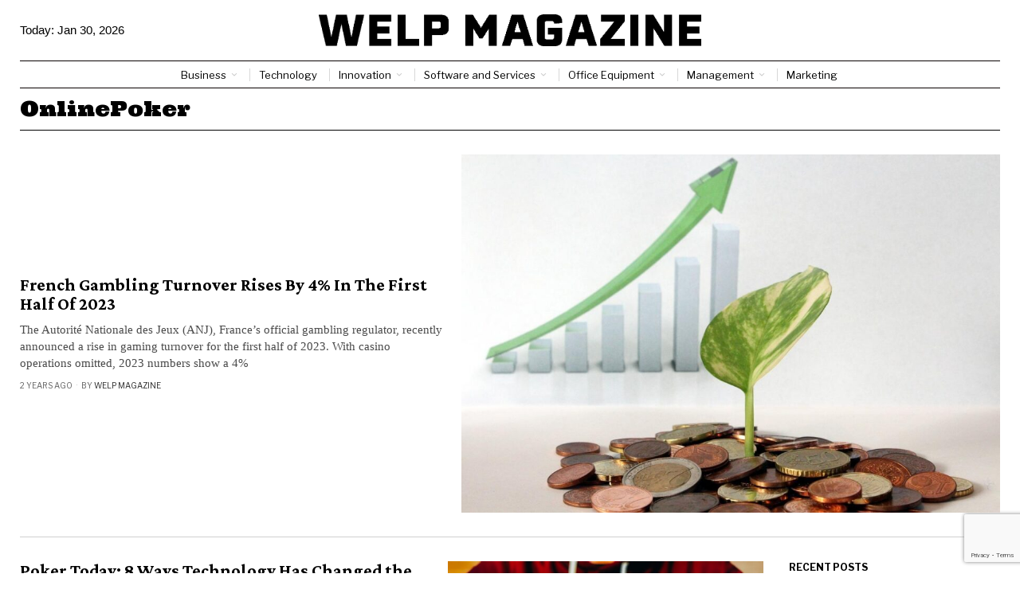

--- FILE ---
content_type: text/html; charset=utf-8
request_url: https://www.google.com/recaptcha/api2/anchor?ar=1&k=6LctXQAsAAAAACDN129Y-_4vMEBfoNz5v49Q5DXs&co=aHR0cHM6Ly93ZWxwbWFnYXppbmUuY29tOjQ0Mw..&hl=en&v=N67nZn4AqZkNcbeMu4prBgzg&size=invisible&anchor-ms=20000&execute-ms=30000&cb=haooccflpfct
body_size: 49414
content:
<!DOCTYPE HTML><html dir="ltr" lang="en"><head><meta http-equiv="Content-Type" content="text/html; charset=UTF-8">
<meta http-equiv="X-UA-Compatible" content="IE=edge">
<title>reCAPTCHA</title>
<style type="text/css">
/* cyrillic-ext */
@font-face {
  font-family: 'Roboto';
  font-style: normal;
  font-weight: 400;
  font-stretch: 100%;
  src: url(//fonts.gstatic.com/s/roboto/v48/KFO7CnqEu92Fr1ME7kSn66aGLdTylUAMa3GUBHMdazTgWw.woff2) format('woff2');
  unicode-range: U+0460-052F, U+1C80-1C8A, U+20B4, U+2DE0-2DFF, U+A640-A69F, U+FE2E-FE2F;
}
/* cyrillic */
@font-face {
  font-family: 'Roboto';
  font-style: normal;
  font-weight: 400;
  font-stretch: 100%;
  src: url(//fonts.gstatic.com/s/roboto/v48/KFO7CnqEu92Fr1ME7kSn66aGLdTylUAMa3iUBHMdazTgWw.woff2) format('woff2');
  unicode-range: U+0301, U+0400-045F, U+0490-0491, U+04B0-04B1, U+2116;
}
/* greek-ext */
@font-face {
  font-family: 'Roboto';
  font-style: normal;
  font-weight: 400;
  font-stretch: 100%;
  src: url(//fonts.gstatic.com/s/roboto/v48/KFO7CnqEu92Fr1ME7kSn66aGLdTylUAMa3CUBHMdazTgWw.woff2) format('woff2');
  unicode-range: U+1F00-1FFF;
}
/* greek */
@font-face {
  font-family: 'Roboto';
  font-style: normal;
  font-weight: 400;
  font-stretch: 100%;
  src: url(//fonts.gstatic.com/s/roboto/v48/KFO7CnqEu92Fr1ME7kSn66aGLdTylUAMa3-UBHMdazTgWw.woff2) format('woff2');
  unicode-range: U+0370-0377, U+037A-037F, U+0384-038A, U+038C, U+038E-03A1, U+03A3-03FF;
}
/* math */
@font-face {
  font-family: 'Roboto';
  font-style: normal;
  font-weight: 400;
  font-stretch: 100%;
  src: url(//fonts.gstatic.com/s/roboto/v48/KFO7CnqEu92Fr1ME7kSn66aGLdTylUAMawCUBHMdazTgWw.woff2) format('woff2');
  unicode-range: U+0302-0303, U+0305, U+0307-0308, U+0310, U+0312, U+0315, U+031A, U+0326-0327, U+032C, U+032F-0330, U+0332-0333, U+0338, U+033A, U+0346, U+034D, U+0391-03A1, U+03A3-03A9, U+03B1-03C9, U+03D1, U+03D5-03D6, U+03F0-03F1, U+03F4-03F5, U+2016-2017, U+2034-2038, U+203C, U+2040, U+2043, U+2047, U+2050, U+2057, U+205F, U+2070-2071, U+2074-208E, U+2090-209C, U+20D0-20DC, U+20E1, U+20E5-20EF, U+2100-2112, U+2114-2115, U+2117-2121, U+2123-214F, U+2190, U+2192, U+2194-21AE, U+21B0-21E5, U+21F1-21F2, U+21F4-2211, U+2213-2214, U+2216-22FF, U+2308-230B, U+2310, U+2319, U+231C-2321, U+2336-237A, U+237C, U+2395, U+239B-23B7, U+23D0, U+23DC-23E1, U+2474-2475, U+25AF, U+25B3, U+25B7, U+25BD, U+25C1, U+25CA, U+25CC, U+25FB, U+266D-266F, U+27C0-27FF, U+2900-2AFF, U+2B0E-2B11, U+2B30-2B4C, U+2BFE, U+3030, U+FF5B, U+FF5D, U+1D400-1D7FF, U+1EE00-1EEFF;
}
/* symbols */
@font-face {
  font-family: 'Roboto';
  font-style: normal;
  font-weight: 400;
  font-stretch: 100%;
  src: url(//fonts.gstatic.com/s/roboto/v48/KFO7CnqEu92Fr1ME7kSn66aGLdTylUAMaxKUBHMdazTgWw.woff2) format('woff2');
  unicode-range: U+0001-000C, U+000E-001F, U+007F-009F, U+20DD-20E0, U+20E2-20E4, U+2150-218F, U+2190, U+2192, U+2194-2199, U+21AF, U+21E6-21F0, U+21F3, U+2218-2219, U+2299, U+22C4-22C6, U+2300-243F, U+2440-244A, U+2460-24FF, U+25A0-27BF, U+2800-28FF, U+2921-2922, U+2981, U+29BF, U+29EB, U+2B00-2BFF, U+4DC0-4DFF, U+FFF9-FFFB, U+10140-1018E, U+10190-1019C, U+101A0, U+101D0-101FD, U+102E0-102FB, U+10E60-10E7E, U+1D2C0-1D2D3, U+1D2E0-1D37F, U+1F000-1F0FF, U+1F100-1F1AD, U+1F1E6-1F1FF, U+1F30D-1F30F, U+1F315, U+1F31C, U+1F31E, U+1F320-1F32C, U+1F336, U+1F378, U+1F37D, U+1F382, U+1F393-1F39F, U+1F3A7-1F3A8, U+1F3AC-1F3AF, U+1F3C2, U+1F3C4-1F3C6, U+1F3CA-1F3CE, U+1F3D4-1F3E0, U+1F3ED, U+1F3F1-1F3F3, U+1F3F5-1F3F7, U+1F408, U+1F415, U+1F41F, U+1F426, U+1F43F, U+1F441-1F442, U+1F444, U+1F446-1F449, U+1F44C-1F44E, U+1F453, U+1F46A, U+1F47D, U+1F4A3, U+1F4B0, U+1F4B3, U+1F4B9, U+1F4BB, U+1F4BF, U+1F4C8-1F4CB, U+1F4D6, U+1F4DA, U+1F4DF, U+1F4E3-1F4E6, U+1F4EA-1F4ED, U+1F4F7, U+1F4F9-1F4FB, U+1F4FD-1F4FE, U+1F503, U+1F507-1F50B, U+1F50D, U+1F512-1F513, U+1F53E-1F54A, U+1F54F-1F5FA, U+1F610, U+1F650-1F67F, U+1F687, U+1F68D, U+1F691, U+1F694, U+1F698, U+1F6AD, U+1F6B2, U+1F6B9-1F6BA, U+1F6BC, U+1F6C6-1F6CF, U+1F6D3-1F6D7, U+1F6E0-1F6EA, U+1F6F0-1F6F3, U+1F6F7-1F6FC, U+1F700-1F7FF, U+1F800-1F80B, U+1F810-1F847, U+1F850-1F859, U+1F860-1F887, U+1F890-1F8AD, U+1F8B0-1F8BB, U+1F8C0-1F8C1, U+1F900-1F90B, U+1F93B, U+1F946, U+1F984, U+1F996, U+1F9E9, U+1FA00-1FA6F, U+1FA70-1FA7C, U+1FA80-1FA89, U+1FA8F-1FAC6, U+1FACE-1FADC, U+1FADF-1FAE9, U+1FAF0-1FAF8, U+1FB00-1FBFF;
}
/* vietnamese */
@font-face {
  font-family: 'Roboto';
  font-style: normal;
  font-weight: 400;
  font-stretch: 100%;
  src: url(//fonts.gstatic.com/s/roboto/v48/KFO7CnqEu92Fr1ME7kSn66aGLdTylUAMa3OUBHMdazTgWw.woff2) format('woff2');
  unicode-range: U+0102-0103, U+0110-0111, U+0128-0129, U+0168-0169, U+01A0-01A1, U+01AF-01B0, U+0300-0301, U+0303-0304, U+0308-0309, U+0323, U+0329, U+1EA0-1EF9, U+20AB;
}
/* latin-ext */
@font-face {
  font-family: 'Roboto';
  font-style: normal;
  font-weight: 400;
  font-stretch: 100%;
  src: url(//fonts.gstatic.com/s/roboto/v48/KFO7CnqEu92Fr1ME7kSn66aGLdTylUAMa3KUBHMdazTgWw.woff2) format('woff2');
  unicode-range: U+0100-02BA, U+02BD-02C5, U+02C7-02CC, U+02CE-02D7, U+02DD-02FF, U+0304, U+0308, U+0329, U+1D00-1DBF, U+1E00-1E9F, U+1EF2-1EFF, U+2020, U+20A0-20AB, U+20AD-20C0, U+2113, U+2C60-2C7F, U+A720-A7FF;
}
/* latin */
@font-face {
  font-family: 'Roboto';
  font-style: normal;
  font-weight: 400;
  font-stretch: 100%;
  src: url(//fonts.gstatic.com/s/roboto/v48/KFO7CnqEu92Fr1ME7kSn66aGLdTylUAMa3yUBHMdazQ.woff2) format('woff2');
  unicode-range: U+0000-00FF, U+0131, U+0152-0153, U+02BB-02BC, U+02C6, U+02DA, U+02DC, U+0304, U+0308, U+0329, U+2000-206F, U+20AC, U+2122, U+2191, U+2193, U+2212, U+2215, U+FEFF, U+FFFD;
}
/* cyrillic-ext */
@font-face {
  font-family: 'Roboto';
  font-style: normal;
  font-weight: 500;
  font-stretch: 100%;
  src: url(//fonts.gstatic.com/s/roboto/v48/KFO7CnqEu92Fr1ME7kSn66aGLdTylUAMa3GUBHMdazTgWw.woff2) format('woff2');
  unicode-range: U+0460-052F, U+1C80-1C8A, U+20B4, U+2DE0-2DFF, U+A640-A69F, U+FE2E-FE2F;
}
/* cyrillic */
@font-face {
  font-family: 'Roboto';
  font-style: normal;
  font-weight: 500;
  font-stretch: 100%;
  src: url(//fonts.gstatic.com/s/roboto/v48/KFO7CnqEu92Fr1ME7kSn66aGLdTylUAMa3iUBHMdazTgWw.woff2) format('woff2');
  unicode-range: U+0301, U+0400-045F, U+0490-0491, U+04B0-04B1, U+2116;
}
/* greek-ext */
@font-face {
  font-family: 'Roboto';
  font-style: normal;
  font-weight: 500;
  font-stretch: 100%;
  src: url(//fonts.gstatic.com/s/roboto/v48/KFO7CnqEu92Fr1ME7kSn66aGLdTylUAMa3CUBHMdazTgWw.woff2) format('woff2');
  unicode-range: U+1F00-1FFF;
}
/* greek */
@font-face {
  font-family: 'Roboto';
  font-style: normal;
  font-weight: 500;
  font-stretch: 100%;
  src: url(//fonts.gstatic.com/s/roboto/v48/KFO7CnqEu92Fr1ME7kSn66aGLdTylUAMa3-UBHMdazTgWw.woff2) format('woff2');
  unicode-range: U+0370-0377, U+037A-037F, U+0384-038A, U+038C, U+038E-03A1, U+03A3-03FF;
}
/* math */
@font-face {
  font-family: 'Roboto';
  font-style: normal;
  font-weight: 500;
  font-stretch: 100%;
  src: url(//fonts.gstatic.com/s/roboto/v48/KFO7CnqEu92Fr1ME7kSn66aGLdTylUAMawCUBHMdazTgWw.woff2) format('woff2');
  unicode-range: U+0302-0303, U+0305, U+0307-0308, U+0310, U+0312, U+0315, U+031A, U+0326-0327, U+032C, U+032F-0330, U+0332-0333, U+0338, U+033A, U+0346, U+034D, U+0391-03A1, U+03A3-03A9, U+03B1-03C9, U+03D1, U+03D5-03D6, U+03F0-03F1, U+03F4-03F5, U+2016-2017, U+2034-2038, U+203C, U+2040, U+2043, U+2047, U+2050, U+2057, U+205F, U+2070-2071, U+2074-208E, U+2090-209C, U+20D0-20DC, U+20E1, U+20E5-20EF, U+2100-2112, U+2114-2115, U+2117-2121, U+2123-214F, U+2190, U+2192, U+2194-21AE, U+21B0-21E5, U+21F1-21F2, U+21F4-2211, U+2213-2214, U+2216-22FF, U+2308-230B, U+2310, U+2319, U+231C-2321, U+2336-237A, U+237C, U+2395, U+239B-23B7, U+23D0, U+23DC-23E1, U+2474-2475, U+25AF, U+25B3, U+25B7, U+25BD, U+25C1, U+25CA, U+25CC, U+25FB, U+266D-266F, U+27C0-27FF, U+2900-2AFF, U+2B0E-2B11, U+2B30-2B4C, U+2BFE, U+3030, U+FF5B, U+FF5D, U+1D400-1D7FF, U+1EE00-1EEFF;
}
/* symbols */
@font-face {
  font-family: 'Roboto';
  font-style: normal;
  font-weight: 500;
  font-stretch: 100%;
  src: url(//fonts.gstatic.com/s/roboto/v48/KFO7CnqEu92Fr1ME7kSn66aGLdTylUAMaxKUBHMdazTgWw.woff2) format('woff2');
  unicode-range: U+0001-000C, U+000E-001F, U+007F-009F, U+20DD-20E0, U+20E2-20E4, U+2150-218F, U+2190, U+2192, U+2194-2199, U+21AF, U+21E6-21F0, U+21F3, U+2218-2219, U+2299, U+22C4-22C6, U+2300-243F, U+2440-244A, U+2460-24FF, U+25A0-27BF, U+2800-28FF, U+2921-2922, U+2981, U+29BF, U+29EB, U+2B00-2BFF, U+4DC0-4DFF, U+FFF9-FFFB, U+10140-1018E, U+10190-1019C, U+101A0, U+101D0-101FD, U+102E0-102FB, U+10E60-10E7E, U+1D2C0-1D2D3, U+1D2E0-1D37F, U+1F000-1F0FF, U+1F100-1F1AD, U+1F1E6-1F1FF, U+1F30D-1F30F, U+1F315, U+1F31C, U+1F31E, U+1F320-1F32C, U+1F336, U+1F378, U+1F37D, U+1F382, U+1F393-1F39F, U+1F3A7-1F3A8, U+1F3AC-1F3AF, U+1F3C2, U+1F3C4-1F3C6, U+1F3CA-1F3CE, U+1F3D4-1F3E0, U+1F3ED, U+1F3F1-1F3F3, U+1F3F5-1F3F7, U+1F408, U+1F415, U+1F41F, U+1F426, U+1F43F, U+1F441-1F442, U+1F444, U+1F446-1F449, U+1F44C-1F44E, U+1F453, U+1F46A, U+1F47D, U+1F4A3, U+1F4B0, U+1F4B3, U+1F4B9, U+1F4BB, U+1F4BF, U+1F4C8-1F4CB, U+1F4D6, U+1F4DA, U+1F4DF, U+1F4E3-1F4E6, U+1F4EA-1F4ED, U+1F4F7, U+1F4F9-1F4FB, U+1F4FD-1F4FE, U+1F503, U+1F507-1F50B, U+1F50D, U+1F512-1F513, U+1F53E-1F54A, U+1F54F-1F5FA, U+1F610, U+1F650-1F67F, U+1F687, U+1F68D, U+1F691, U+1F694, U+1F698, U+1F6AD, U+1F6B2, U+1F6B9-1F6BA, U+1F6BC, U+1F6C6-1F6CF, U+1F6D3-1F6D7, U+1F6E0-1F6EA, U+1F6F0-1F6F3, U+1F6F7-1F6FC, U+1F700-1F7FF, U+1F800-1F80B, U+1F810-1F847, U+1F850-1F859, U+1F860-1F887, U+1F890-1F8AD, U+1F8B0-1F8BB, U+1F8C0-1F8C1, U+1F900-1F90B, U+1F93B, U+1F946, U+1F984, U+1F996, U+1F9E9, U+1FA00-1FA6F, U+1FA70-1FA7C, U+1FA80-1FA89, U+1FA8F-1FAC6, U+1FACE-1FADC, U+1FADF-1FAE9, U+1FAF0-1FAF8, U+1FB00-1FBFF;
}
/* vietnamese */
@font-face {
  font-family: 'Roboto';
  font-style: normal;
  font-weight: 500;
  font-stretch: 100%;
  src: url(//fonts.gstatic.com/s/roboto/v48/KFO7CnqEu92Fr1ME7kSn66aGLdTylUAMa3OUBHMdazTgWw.woff2) format('woff2');
  unicode-range: U+0102-0103, U+0110-0111, U+0128-0129, U+0168-0169, U+01A0-01A1, U+01AF-01B0, U+0300-0301, U+0303-0304, U+0308-0309, U+0323, U+0329, U+1EA0-1EF9, U+20AB;
}
/* latin-ext */
@font-face {
  font-family: 'Roboto';
  font-style: normal;
  font-weight: 500;
  font-stretch: 100%;
  src: url(//fonts.gstatic.com/s/roboto/v48/KFO7CnqEu92Fr1ME7kSn66aGLdTylUAMa3KUBHMdazTgWw.woff2) format('woff2');
  unicode-range: U+0100-02BA, U+02BD-02C5, U+02C7-02CC, U+02CE-02D7, U+02DD-02FF, U+0304, U+0308, U+0329, U+1D00-1DBF, U+1E00-1E9F, U+1EF2-1EFF, U+2020, U+20A0-20AB, U+20AD-20C0, U+2113, U+2C60-2C7F, U+A720-A7FF;
}
/* latin */
@font-face {
  font-family: 'Roboto';
  font-style: normal;
  font-weight: 500;
  font-stretch: 100%;
  src: url(//fonts.gstatic.com/s/roboto/v48/KFO7CnqEu92Fr1ME7kSn66aGLdTylUAMa3yUBHMdazQ.woff2) format('woff2');
  unicode-range: U+0000-00FF, U+0131, U+0152-0153, U+02BB-02BC, U+02C6, U+02DA, U+02DC, U+0304, U+0308, U+0329, U+2000-206F, U+20AC, U+2122, U+2191, U+2193, U+2212, U+2215, U+FEFF, U+FFFD;
}
/* cyrillic-ext */
@font-face {
  font-family: 'Roboto';
  font-style: normal;
  font-weight: 900;
  font-stretch: 100%;
  src: url(//fonts.gstatic.com/s/roboto/v48/KFO7CnqEu92Fr1ME7kSn66aGLdTylUAMa3GUBHMdazTgWw.woff2) format('woff2');
  unicode-range: U+0460-052F, U+1C80-1C8A, U+20B4, U+2DE0-2DFF, U+A640-A69F, U+FE2E-FE2F;
}
/* cyrillic */
@font-face {
  font-family: 'Roboto';
  font-style: normal;
  font-weight: 900;
  font-stretch: 100%;
  src: url(//fonts.gstatic.com/s/roboto/v48/KFO7CnqEu92Fr1ME7kSn66aGLdTylUAMa3iUBHMdazTgWw.woff2) format('woff2');
  unicode-range: U+0301, U+0400-045F, U+0490-0491, U+04B0-04B1, U+2116;
}
/* greek-ext */
@font-face {
  font-family: 'Roboto';
  font-style: normal;
  font-weight: 900;
  font-stretch: 100%;
  src: url(//fonts.gstatic.com/s/roboto/v48/KFO7CnqEu92Fr1ME7kSn66aGLdTylUAMa3CUBHMdazTgWw.woff2) format('woff2');
  unicode-range: U+1F00-1FFF;
}
/* greek */
@font-face {
  font-family: 'Roboto';
  font-style: normal;
  font-weight: 900;
  font-stretch: 100%;
  src: url(//fonts.gstatic.com/s/roboto/v48/KFO7CnqEu92Fr1ME7kSn66aGLdTylUAMa3-UBHMdazTgWw.woff2) format('woff2');
  unicode-range: U+0370-0377, U+037A-037F, U+0384-038A, U+038C, U+038E-03A1, U+03A3-03FF;
}
/* math */
@font-face {
  font-family: 'Roboto';
  font-style: normal;
  font-weight: 900;
  font-stretch: 100%;
  src: url(//fonts.gstatic.com/s/roboto/v48/KFO7CnqEu92Fr1ME7kSn66aGLdTylUAMawCUBHMdazTgWw.woff2) format('woff2');
  unicode-range: U+0302-0303, U+0305, U+0307-0308, U+0310, U+0312, U+0315, U+031A, U+0326-0327, U+032C, U+032F-0330, U+0332-0333, U+0338, U+033A, U+0346, U+034D, U+0391-03A1, U+03A3-03A9, U+03B1-03C9, U+03D1, U+03D5-03D6, U+03F0-03F1, U+03F4-03F5, U+2016-2017, U+2034-2038, U+203C, U+2040, U+2043, U+2047, U+2050, U+2057, U+205F, U+2070-2071, U+2074-208E, U+2090-209C, U+20D0-20DC, U+20E1, U+20E5-20EF, U+2100-2112, U+2114-2115, U+2117-2121, U+2123-214F, U+2190, U+2192, U+2194-21AE, U+21B0-21E5, U+21F1-21F2, U+21F4-2211, U+2213-2214, U+2216-22FF, U+2308-230B, U+2310, U+2319, U+231C-2321, U+2336-237A, U+237C, U+2395, U+239B-23B7, U+23D0, U+23DC-23E1, U+2474-2475, U+25AF, U+25B3, U+25B7, U+25BD, U+25C1, U+25CA, U+25CC, U+25FB, U+266D-266F, U+27C0-27FF, U+2900-2AFF, U+2B0E-2B11, U+2B30-2B4C, U+2BFE, U+3030, U+FF5B, U+FF5D, U+1D400-1D7FF, U+1EE00-1EEFF;
}
/* symbols */
@font-face {
  font-family: 'Roboto';
  font-style: normal;
  font-weight: 900;
  font-stretch: 100%;
  src: url(//fonts.gstatic.com/s/roboto/v48/KFO7CnqEu92Fr1ME7kSn66aGLdTylUAMaxKUBHMdazTgWw.woff2) format('woff2');
  unicode-range: U+0001-000C, U+000E-001F, U+007F-009F, U+20DD-20E0, U+20E2-20E4, U+2150-218F, U+2190, U+2192, U+2194-2199, U+21AF, U+21E6-21F0, U+21F3, U+2218-2219, U+2299, U+22C4-22C6, U+2300-243F, U+2440-244A, U+2460-24FF, U+25A0-27BF, U+2800-28FF, U+2921-2922, U+2981, U+29BF, U+29EB, U+2B00-2BFF, U+4DC0-4DFF, U+FFF9-FFFB, U+10140-1018E, U+10190-1019C, U+101A0, U+101D0-101FD, U+102E0-102FB, U+10E60-10E7E, U+1D2C0-1D2D3, U+1D2E0-1D37F, U+1F000-1F0FF, U+1F100-1F1AD, U+1F1E6-1F1FF, U+1F30D-1F30F, U+1F315, U+1F31C, U+1F31E, U+1F320-1F32C, U+1F336, U+1F378, U+1F37D, U+1F382, U+1F393-1F39F, U+1F3A7-1F3A8, U+1F3AC-1F3AF, U+1F3C2, U+1F3C4-1F3C6, U+1F3CA-1F3CE, U+1F3D4-1F3E0, U+1F3ED, U+1F3F1-1F3F3, U+1F3F5-1F3F7, U+1F408, U+1F415, U+1F41F, U+1F426, U+1F43F, U+1F441-1F442, U+1F444, U+1F446-1F449, U+1F44C-1F44E, U+1F453, U+1F46A, U+1F47D, U+1F4A3, U+1F4B0, U+1F4B3, U+1F4B9, U+1F4BB, U+1F4BF, U+1F4C8-1F4CB, U+1F4D6, U+1F4DA, U+1F4DF, U+1F4E3-1F4E6, U+1F4EA-1F4ED, U+1F4F7, U+1F4F9-1F4FB, U+1F4FD-1F4FE, U+1F503, U+1F507-1F50B, U+1F50D, U+1F512-1F513, U+1F53E-1F54A, U+1F54F-1F5FA, U+1F610, U+1F650-1F67F, U+1F687, U+1F68D, U+1F691, U+1F694, U+1F698, U+1F6AD, U+1F6B2, U+1F6B9-1F6BA, U+1F6BC, U+1F6C6-1F6CF, U+1F6D3-1F6D7, U+1F6E0-1F6EA, U+1F6F0-1F6F3, U+1F6F7-1F6FC, U+1F700-1F7FF, U+1F800-1F80B, U+1F810-1F847, U+1F850-1F859, U+1F860-1F887, U+1F890-1F8AD, U+1F8B0-1F8BB, U+1F8C0-1F8C1, U+1F900-1F90B, U+1F93B, U+1F946, U+1F984, U+1F996, U+1F9E9, U+1FA00-1FA6F, U+1FA70-1FA7C, U+1FA80-1FA89, U+1FA8F-1FAC6, U+1FACE-1FADC, U+1FADF-1FAE9, U+1FAF0-1FAF8, U+1FB00-1FBFF;
}
/* vietnamese */
@font-face {
  font-family: 'Roboto';
  font-style: normal;
  font-weight: 900;
  font-stretch: 100%;
  src: url(//fonts.gstatic.com/s/roboto/v48/KFO7CnqEu92Fr1ME7kSn66aGLdTylUAMa3OUBHMdazTgWw.woff2) format('woff2');
  unicode-range: U+0102-0103, U+0110-0111, U+0128-0129, U+0168-0169, U+01A0-01A1, U+01AF-01B0, U+0300-0301, U+0303-0304, U+0308-0309, U+0323, U+0329, U+1EA0-1EF9, U+20AB;
}
/* latin-ext */
@font-face {
  font-family: 'Roboto';
  font-style: normal;
  font-weight: 900;
  font-stretch: 100%;
  src: url(//fonts.gstatic.com/s/roboto/v48/KFO7CnqEu92Fr1ME7kSn66aGLdTylUAMa3KUBHMdazTgWw.woff2) format('woff2');
  unicode-range: U+0100-02BA, U+02BD-02C5, U+02C7-02CC, U+02CE-02D7, U+02DD-02FF, U+0304, U+0308, U+0329, U+1D00-1DBF, U+1E00-1E9F, U+1EF2-1EFF, U+2020, U+20A0-20AB, U+20AD-20C0, U+2113, U+2C60-2C7F, U+A720-A7FF;
}
/* latin */
@font-face {
  font-family: 'Roboto';
  font-style: normal;
  font-weight: 900;
  font-stretch: 100%;
  src: url(//fonts.gstatic.com/s/roboto/v48/KFO7CnqEu92Fr1ME7kSn66aGLdTylUAMa3yUBHMdazQ.woff2) format('woff2');
  unicode-range: U+0000-00FF, U+0131, U+0152-0153, U+02BB-02BC, U+02C6, U+02DA, U+02DC, U+0304, U+0308, U+0329, U+2000-206F, U+20AC, U+2122, U+2191, U+2193, U+2212, U+2215, U+FEFF, U+FFFD;
}

</style>
<link rel="stylesheet" type="text/css" href="https://www.gstatic.com/recaptcha/releases/N67nZn4AqZkNcbeMu4prBgzg/styles__ltr.css">
<script nonce="yjC7ZVqjyMWKXurlcIGg-A" type="text/javascript">window['__recaptcha_api'] = 'https://www.google.com/recaptcha/api2/';</script>
<script type="text/javascript" src="https://www.gstatic.com/recaptcha/releases/N67nZn4AqZkNcbeMu4prBgzg/recaptcha__en.js" nonce="yjC7ZVqjyMWKXurlcIGg-A">
      
    </script></head>
<body><div id="rc-anchor-alert" class="rc-anchor-alert"></div>
<input type="hidden" id="recaptcha-token" value="[base64]">
<script type="text/javascript" nonce="yjC7ZVqjyMWKXurlcIGg-A">
      recaptcha.anchor.Main.init("[\x22ainput\x22,[\x22bgdata\x22,\x22\x22,\[base64]/[base64]/[base64]/bmV3IHJbeF0oY1swXSk6RT09Mj9uZXcgclt4XShjWzBdLGNbMV0pOkU9PTM/bmV3IHJbeF0oY1swXSxjWzFdLGNbMl0pOkU9PTQ/[base64]/[base64]/[base64]/[base64]/[base64]/[base64]/[base64]/[base64]\x22,\[base64]\x22,\x22InzCgGE3wqbDtGPDlsKNw5jCpV0Dw7DCqjkvwp3Cr8OdwpLDtsKmDEHCgMKmFCwbwokJwr9ZwqrDrELCrC/Dum9UV8KDw4YTfcKtwoIwXWHDrMOSPDpCNMKIw7TDpB3CuhIBFH9Ow7DCqMOYRsOAw5xmwq5IwoYLw4RibsKsw5HDpcOpIh7DlsO/wonCkcONLFPCvMKLwr/CtHHDjHvDrcObfQQrY8KHw5VIw5zDrEPDkcOiN8KyXyPDgm7DjsKKB8OcJHElw7gTSMOxwo4PN8OrGDIqwq/CjcOBwopNwrY0TGDDvl0ZwqTDnsKVwp/DuMKdwqF7HiPCusKIE24FwrPDtMKGCT4WMcOIwprCkArDg8OhYHQIwpXClsK5NcOZXVDCjMO+w4vDgMKxw5HDtX5zw4J4QBpuw5VVXEI0A3PDssO7O23ClmPCm0fDs8OvGEfCkMKaLjjCl1vCn3F/CMOTwqHCjG7DpV4GNV7DoFrDpcKcwrMzFFYGVsOPQMKHwqzCuMOXKSvDrgTDl8OTJ8OAwp7Dn8KZYGTDnETDnw96wqLCtcO8FsOwYzpdV37CscKEOsOCJcKkJ2nCocKbEsKtSw3DnT/Dp8OENMKgwqZKwo3Ci8Odw6XDhgwaAE3DrWc8wonCqsKuZcKpwpTDoyXCu8KewrrDgcKNOUrCh8OiPEkDw5cpCETCh8OXw63Dj8OFKVNEw4g7w5nDjl9Ow40OXlrChRx3w5/DlGjDjAHDu8KUUCHDvcOXwpzDjsKRw48SXyApw78bGcOWbcOECWTCusKjwqfCpcOeIMOEwosnHcOKwr3Cj8Kqw7pjIcKUUcK6UwXCq8OrwoU+wod/woXDn1HCsMOow7PCrzHDr8Kzwo/DssKlIsOxbX5Sw7/CoQA4fsK0wrvDl8KJw5vClsKZWcKTw4/DhsKyN8OfwqjDocKcwr3Ds34tP1clw6DCrAPCnEkUw7YLOCZHwqciUsODwrwnwo/DlsKSGMKmBXZ5X2PCq8OzFR9VacKQwrg+GsOQw53DmXgRbcKqHMOpw6bDmDjDssO1w5pcPcObw5DDtRxtwoLCusOCwqc6JzVIesOkYxDCnHExwqYow5XCmjDCij3DssK4w4UHwonDpmTCgMK5w4HClgLDlcKLY8OFw58VUULCv8K1QxkCwqNpw7HCuMK0w6/Ds8Omd8Kywrp1fjLDtcO+ScKqRcOkaMO7woXCozXChMKmw4PCvVloNlMKw4FOVwfCv8KREXlbIWFIw5lJw67Cn8ONLC3CkcO+EnrDqsOow7fCm1XCm8KcdMKLQcKMwrdBwqkRw4/DuhzChmvCpcKEw6l7UFVNI8KFwqHDtELDncKIKC3DsXQKwobCsMO2wqIAwrXCpMOdwr/DgyrDlmo0d1vCkRUSNcKXXMOjw60IXcK0csOzE2YPw63CoMOEYA/CgcKYwpQ/X1PDk8Oww45awpszIcOkKcKMHivCmU1sPMK7w7XDhClsTsOlJMOuw7A7ccOHwqAGPGARwrsUJHjCucOlw7BfawLCgChlDC/Dig8tDcOawqfCkSYLw67DsMK0w7BVIMKfw6TDgMOCN8Kvw5XDtQHDnygzfsKqwr0Kw4ddNcOzwrENP8K8w4XCtlx4OmvDjwgbdUdAw77DvnHCocKLw6zDkFh2DcKnTQ7CsmbDllnDrVnDixnDpcKJw5rDu1VawqIbBMOyw6nCnlLCrMOoScOow57DlB87RmLDr8Oxwo/Dq3IMH3jDj8KjQcKkw5t+wozDjsK8Xk3Cj3vDlDzCk8K9worDjWpfAcOhGsOWLcKjw5NKwoLCjTrDssOmw5s1CcK8UMOHW8KlasKKw5INw4pcwodZacKzwr3DgcKPw71BwqrDmsO7w5F3wrkqwoQRw7rDs2sZw6s0w5zDgsKpwofCtG3Co2/[base64]/DiExuODMCZVrCgQtaPsOMwojDjybCqcO4UsObI8OMw47DncKCNcONwrpowoDDgybCuMKAXz0MBWEkwrg2IyIRw4FZwppnA8KgPsOCwqEZMWrCjlTDnX/Cu8OZw6ZIfEVdw53CtsK5NMOhesKywqfCqsKKF3RYNA/ChnrCisKdT8ODRcKMUETCscKFb8O0UsKcP8Okw7vDrybDi18BRsOcwq3CkDfDqCQ2wovCusO4w6DCmMKxLnzCu8KWwrssw77CisOQw7zDnEHDk8K/wpzDowbCp8KTw4fDvTbDosKEaR/CjMK4wpfDplHDjxfDqSwjw6o/[base64]/CmHFcXVPDp8Oow6vDjMKrJwrCqklwFjDCv1XDhcKtF1bCqGk1wo/CksKSw7TDjAHDlXIow6jCiMO3wo0qw5fCuMORR8OUAMOQw4zCucOXNxkVNm7CqsO8BcO1wqQjL8KKJmXDhcOTLcKKFD7DkXnCkMO4w77CsFPCoMKFJ8OHw5HChRYGDxzClyAEwoDDmsK/ScO4ScKJIsK4w4jDqVvCosO6woHCncKYE0puw6DCrcOCwo/CkjITasOFw4fChDoBwonDtsKAw47Dh8OjwoTDocOrKsOpwrPCi2nDrGnDtAotw7x3wrDCiWsDwrzCmcKsw4PDpzFNNQhWK8OdcMKXfcOnSMKWeCpDwqZ/w7gFwrJbI23DrRoILcKvGMOAw6M2woLCq8K3eh3DpGoAw6FEwqvCskQKwppMwrsEbFzDkl4jPXlUw5rDucKdGsKFHXzDmMO9wqRLw6rDmsO+L8KHwq5WwqUIeUo8wpVdNnHCvnHCli/DiXjDrh3CgGhkw6PDux3DmMOBwo/CpDbCiMKkdyx/w6BUw4s9w4/DjMOtdjxWwp4cwqpjWsK1cMOcW8OGf2BSXsKtOGjDvsO/[base64]/w4nDicKAaMOOQcO5w4TCjDDDk3g/[base64]/GFViGWoVFMOZwr94wqVKLh1Gw4tqwoTCicOXw5vClcOvwqFlNsOYw6RMwrLDlcOgwr1Tf8OZfivDrsOwwoFhAMK/wrHDmcOCScKFwr1Tw5R7wqt3wrDDoMOcw5cgw4nDl2fDkGB4w6bCoGXDqh5LejXCi13ClsOFwonCvHvCm8Klw7nCpUfDvMO0e8OPw4jCmcOjf0tvwoTDv8KaBVXCn2ZmwqnCpBcCwr9QGFHDiUVBw5UsPj/Dli/Dh1bCq1xNPH4TH8OFw5BfAsKuDC3DvsO7wr7DrMO7WMOxZsKHw6XDnCXDn8KfVmodw7nDnCDDncKTSMOQGsOqw5rDq8KfDMKiw6fCgcK+dcOiw4/CisK6wobCl8OeRA1+w5bDtQXDp8KJw69nccOow69veMK0L8O7BmjCnsOxAsO+XsKgwopUacK+wpjDuUB+woobLhY6TsOWfSnCrnMGAMOPaMKiw6/DrwvCvlnCu0kRw53CqEk4wqbCvA4oOj/DlMOBw6MDw7c6KiHCtmJewp3ChnYkDk/DmcOEw4zDhzBXfsKyw5Ufw5nChcKwwqfDgcO4MMKDwpMedcOUUMKdb8OGY38rwqrCncKGMcKnJkdgCcO8PBXDlsOtw7l8XR/Dq2rCkHLClsOnw4jDkSnCtirDqcOuwpgiwrZ9wqcjwq/ClMK+wojCnRIDw74ZTm7Dg8Knwq5rQHIpR2MjZDzDp8KGdQkZQSpyZsKPOMOXJcKNWynCqsOtDQbDqcKlBcKVwp3DikcoUjtHwqF6d8ODwrTDlTt8LcO5KwTDosKXwqtDw71mGcO/MkvCpAfCiSU1w60Ow7zDnsK4w4nCsFcZIHpwc8OCBcOEPsOlw7/DuyxOwq/CjsOQdDQmSsO+X8OjwofDscOiAQLDqsKew6kPw5AzTSXDqcKKUArCj3ZCw6LChsK1fcKLwrvCsWsiw5TDq8KyJMObccOkwrByd37CgRVoNWB4w4PCuDI/[base64]/LMK0w4PCh8ONw6dOTx7CgsOzPQ07AsKBcsOPJB3CtsOcKcKSAxh7YMKcZVXCnsKcw7rDo8OzaA7DtsOww4DDvMOkLVUVwpXCv0fCtWs3w6cDXsKnw6kZwpMKQMK4wpbCngXChwF+wp/CqcKUQSrDh8OIwpYMGsK2RybDp1LCsMOewoHDli/CocK9eg7CgRzDvApKXMKAw6AHw44Qw74pwqc5wrAGQV13RHYVbcKAwqbDl8KjZFPCv3vCuMO/[base64]/[base64]/DjAJHGxHDphHCuAlCwqDDmzUQDR7DocKfTDBMw4NbZ8K2B3vCnBFYBcODw5lxw5jDm8KcNRnDtcKSw49HCMOiD0nDux1BwoUfw5wCOEUNw63DlsO+w50/RktxEiPCp8KxNMK4eMKswrVgPQJcwqk9w4rCuH0Aw5LDl8K5LMOrL8KJEcK4QULCvUxsUVjDvsKowpVMMsO4wqrDisOkbDfCtRrDksOaI8KIwqIvw4bCiMOzwo/[base64]/w5bDvsKxAsKRw5LDlsKDH8K3KW7DjR3Dgg9lTsKiw7HDpcOyw4xRw50HKMKTw5VFKRDDlERuBsOfDcKxTwoPw6RfB8OcQMK2w5fCo8KcwrIqYxvCs8Ksw7/CkiHCugPDrMOkCsKdwq3DhH/DkFXDr2vCkHs+wqwRFMO4w6DCjsOVw4U+wqDDscOtaQBQw51zNcOHXWNFwq06w6XDpHx/d1nCqzDChsOVw45QfsO+wrobw78Ow6jDhsKZMFdowqnDsE41ccKnB8KUbcORwoPCswk3cMK1w73CgcO8GhJnw5zDlsKNwrlOa8OYw6/[base64]/[base64]/Chm0qRk/CogE2woTCmDAqw63Ci8KoYGvCmMOuw6DCrTx6AWg5w4FfDGbCnjE/worDiMOjwqnDgA7CiMOmbGDCtV/CmFNdGwgkw5ApS8OkaMK6w6XDm0vDsUnDkHh8KyVEwr8BXsKNwo1owqo8bWgeEMOAfAXCmMOlXAAdwovDpjjCuAnDs2/CqFhoG0A9w6RawrjDhVLCoznDlsONwqQMwr3CkkcmNFZLwqbCnXZVPBJLRxrClcOHw4kIwoQ6w4ZNOcKKIcKzw7YNwpEudXHDr8Ovwq5Gw73CkgIzwoUrWMK3w4fDhsKIZMK6E2LDoMKMwo7DughmAzMOwoB8FMKSBsKSRB/CksKTw5jDlsO7I8KjL1o+QUlbwq/DryMQw4fDhlzCmGM4wo/Ci8Oqw5DDlS7DrcK+BUo7HsKqw6bDmVBzwqHDp8Oawo3Cr8K9PjHDkUNULH1xbifDqE/CumHDuXM+wpYxw6fDg8OiWRkew6vDn8KRw5MhXRPDqcK7TcOwacOTA8Kfwrt4CU0Xw7tmw4LCn0nDk8KXVsK1wrvDr8KWw6zCjix5exlpw5lgfsK2w6EIexTCpAPDssOYw53CocOkw6nCl8KgH0PDg8KEwo3Ck1rDp8OiBU/Cs8O6wojDt1zCjzUIwpkGw6jDpMOLQnxALn3CmMO9wrvCgMOuCcO7TcOyOcKbZ8KJOMOuTCDCmjdZNcK7woHCn8KBwprCpj8ECcKow4fDmsO7a0I8wrXDgsKlNgDCvWwBcy/Cjj8GQ8OsRh7DtiYHVHLCo8KaAD3CrhoYwr9zEsO8c8KZw5jDksOXwpxWwrDClT7CncKLwpTCrSUkw7zCp8KjwroRwql3N8KOw5INK8OvSUkdwqbCtcK9w7ptwqFqwobCkMKtTcODOMOzPMKFK8KAw4UcOBHDkXTDhMK/wpkhUcK5IsKDeXPDgsK8wotow4TCuBTDpk7CoMKww7psw4MNacK5wpzDqMO5D8O5bMO3wp/DkG8Gw7F6fwNswpYrwoNKwpcZRi4wwp3CsgQYcMKhwr1jw4nCjA3DtT5BTVHDuRnCisOLwrZdwqHCvjDCrMOlwonCssKOTTRLw7PCmsK7QcKfw7TDihDCny/CvMK4w73DicK4L0rDoHvCm3nDiMKEPsORYGpbf1c5wprCoSFtw4vDnsO0YcODw6rDsWFiw4NLVcKXwqoMHg5XHQ7CgGfCvW1pRMOvw45fTMOowqYeRTrCsVMXw4LDjsOTJMKbe8KbMsOhwrLDmMKtw6lgwr1Rf8OXU1XDoXN7w63DujbDrwktw4kEH8Kuwp9Jwq/DhsOJwrt3ah4uwp/[base64]/CmcOtAHDCrm/ChMOew7ZewodVw4lZcRDCoGfChcKPw4MjwoAocygEw6AGZsOECcKvPMObwoRew7LDuwMGw5rDqsKpHD7CtsKZw7pwwoLCg8K6CsKXaFnCoSzDoTzCuUDCsB/Du1JlwrpVwqbDnsOhw6krwoY4PMKaPzZew4/CqMOww6fDtVFLw4JBw7TCq8Olw4V6aVnDrcKyV8OYw70xw6vCisKFE8KwKFV4w4MJLnsLw57Dl2XDkTbCtcKxw4QeK3vDqMKhbcOMwqBzJV7Cv8K2GsKrw7fCpsOpcsKfGhsiecOYDBhXwr/[base64]/[base64]/WxFTwosBwo/[base64]/w5ISwotiOidxc2fDqMKAw7V6YFTDkMK5ecOkw7vCmcOUaMK4BjXCgkbCuAs3wrXDnMO3azLDjsO8XcKHwowCwrDDrj08wq5TNE0mwqDDqEDCtMObVcO6w5bDhsKLwr/CixzCg8KwVMOvwrYZwrDDkMKBw7DCpcK1KcKAA303acKENDTDjiXDoMK5FcO8wr/CkMOABR05wq/DuMOQwrYuw5XCpxXDu8Ktw4/DvMOgwoDCrMO8w64KGyllLAbCtUEnw6Qywr53E3p8M03Du8OTw4PDpGbCqMO2bD3ChxnDvsKOF8KOV0LCiMOJEcKiwq1lKEFRMcKTwpBww5LChDV4wqTChcKjFcK0wq9Fw60xPsOkJS/CucKZJ8K8Fi5xwpDCjcOucsKkwq8Cwq4oLxBfw4DCvjI9LcKcLMKZWHc2w6Y4w7nCscOOKcOow41kF8OxNMKsEyJ1wq/CnMKHCsKtIMKLcsO3dsOcJMKbEWkNEcKfwqMdw5vCqMK0w4NPCzPCpsKJw4XChxdyPhd2wq7CtmRtw53Cq2jDvMKCwp8fQCnCkMKUBBrDjcO3XkXCjSbCl3NbbMKnw63DlsK0wq9pBMO5U8KFwqwlwq3Cj2RaTcO2UcOmTgIQw6LDp1hhwqcWUcK1csO+F0/Dn1AFJcOMwqPCkBfCq8Ojb8O/S1MbKFI1w69bBUDDimApw4TDo3LCk3F4Dy7DnizDv8OCw4oVw7DDsMOpFcOZGClEZMKwwrYUam/[base64]/w6NrwqHCuB9gwqbDtS/[base64]/CjW7Cjy52wp7DpgQVZXEiDcOnOSzCq8KawoTCgMKNf37CozhmM8OKwpk9AynDqMKkwroNelQwZsOWw7/DkDLDssONwrkTWUXCllgMw4hVwr5lNcOoLk3DqV/DtcOFwqE5w4BfIBzDqsKmZG7DoMODw6XCnMK4fihjC8K+wp/DiGAsQGs8wpM6H3bDoFPChSBRfcOmw6Ifw5vCoHDDoQHCoGbDpFrCvXTDmsKDc8OPbn8YwpNZHQg6wpEjw5seL8KuPw5qR0s+GBsOwrbCtUTCigTDjsOMw6F8wpU6w7PCmcK0w4NQF8OIwqvCvMKXMxrCpDXDksKLwptvwrUkw6NsLSDCqzNww40bWSHCnsOPB8O6ZG/Cl2ASPMKJwpEVYzwxDcOywpXCgg89w5XDmsK8w7fCn8OVOzYFe8KCwprDocOsAXHDkMK8w5PDgHTCh8O2wrPDpcKIwrpxbTvCtMK9AsOaSDzCjcK/[base64]/w4xPwpTCq8K1T8KkaAPCmMOhw7VYw7HDvMKvWcOvw43DhcO0woY5wq3DtsOVOhbDiEI3w7DDrMOlRDF6UcOkWEvDk8Klw7tlw6/[base64]/CjnMkNHLDi8KSasOnVznCv39EN8OGwpdKDlrCgwIPwokRw7jChsKqwpV9f0rCozPCmzYxw6vDhB4mwp/DoQxiwpPCjxp/w6LCp3hYwpIUwoRZwr8qw7tPw4AHP8Kkwp7DqXDClcOZF8OXZcKQwpLDkktRc3IPXcKRwpfCosOSDsOVwrJAwqVCMg53w57ChnMQw6LCijBDw7fCu0ZVw5wsw7/Diwo7woQGw7XDo8OdcG/CiSNQZcO/UsKpwpjCu8OqRFgJEMOHwr3CiHjDksOJworDiMO4JMKCLzVHdH0Ywp3CrFd7w7rCjcKIw5lMwpk/[base64]/DlTDCpCYqDcKEw7PDgcKXwqAVRkPDssOtw4TClMOHIsORdsOtU8Kzw4/CinDCvz3DpcKgFcOaAgjCkipyasOdw60dGcOZwrM/HcOtwpdbwrxsT8O4wqbDk8KrbxUVwqDDhsKNCRLDiXvCu8KUFyjDhC4UJFxzw6vCuUPDgjbDkRkXHX/[base64]/w7LCksO+wpR/w6DCl8KywoTDsmk+BsONwprCv8Kww4glfcObXDfCosK6KS/DhcKNLMKjBgAjUl9Two0mSWsHVMONT8OswqXClMKOwoUuEMKYEsOiNR15EsKgw6rCqUXDvVfCnWfCjlMzA8Kkc8KNw60GwoN6woNFB37CgMK/Tg/DjcKGX8KMw7pnw41NBsKMw5/Cn8KAwqrDm1LDrcKiw7rDosKFWFHDq0U3UcKQwp/DgsOqw4NtTThkAzrCi3pmwqvCr2oZw7/CjMK/w7LCkMOOwo/DsWnDtMKlw7jCu3bDqEXCsMOJUy4MwqE+R1TDvMK9w6rCim/CmUPDosK5Y1NLwplLw687cnsGK3Q+UwldC8OxJMO9EMO8wo3CuDLDgcO6w5R2VzApDWbCkUICw6LCnMOrw6LDp058wpPDrz17w4/CtSF6w6UkS8KHwqVAJcK0w6g/HyUKw6XCq0FcPERxUcKqw6x7bgQaP8KeEy3Dk8KxEmzCrsKBOcOsJV/DnMKpw7p4KMKlw4FAwr/DgyNKw5vCv1/DqE/CgsK7w5nDjgJgEsOQw6ICbAfCp8K7DFIXw6Y8PMKYaBNgRsO6wrhneMKiw5vDnHPCrMKkwp4Iw6J5L8O8w6snfl09RwN1wpEyOSvDg34jw7jDocKLSkADb8K/KcKmDS57wrXCpE5VTRFJMcOawrnDrj4xwqt1w5hLGkbDqnXCtsK+IMKvwqHCmcO3wrXDg8OjGBTCq8K7YxPChMOzwodpwonClMKTwqRkQMOLwrNSwrkGwqjDvkZ6w4NGQcK2woYleMOnw4/[base64]/Co8OGwpjCs8KIaEIawp/CucKqfRvDp8ONw7Zcw4/DiMKYw6NISQ3DtMK5OhPCgMKgwrJmWUdfw6FqGsO+w5LCucOwGX02wr5SY8OxwpMuHi5BwqVUV2nCscKhaTnChXQIXcKIwqzClsKiwp7DvsK9w6djw6TDssKawpxAw7/DgMOxwqbCkcOZRRoXw4bCjcK7w6nCniEdFD90w53DrcKFADXDiEPDpsO4Z1LCj8O9WsK6wovDt8KIw4HCtsOTwq0tw40uwqFNwp/Do1PCkzPDtHjDr8K/w6XDpRZ6wqZzYcKSJMKyJ8KpwpvCo8O/KsKcwpVraFVyPMOnEsO6w7MCwqBac8KiwrgOcipXw6hecMKRwp0ew7HDqkdsQhzDpMOuwrPDo8OnBDPCp8OzwpU7wrQuw6VGP8O3U2t6AsOwc8OqK8KeKUTCnkUsw6jDmFQVw6x3wp0sw4XCkGoOMsO/wpDDrlchw5HChHHCjMK8Ei3DlsOiKxtGflpQEcKOwrnDoCPCp8Oxw5vDmU/DhMOgbAPDhAJuw6dnw5hHwqnCvMKywoQgNMKKQRfCshfChijCh1rDoWI1w6fDtcKHImgywrAJbsOZwok2ccOZR2N1aMObLcKfaMODwoLCnE7CgXoQC8OaFRbCnMKAwrjDvUV3wq9/[base64]/CkhYtwqbDrsKHw6FDMml+w5HClEXDt8KCGUQ8w41gZMObw58ewqxZw7LCjErDqG5Dw4cxwpMMw4/Dp8Oqwq/DjMORw5R2asKXwrHClX3Dn8OTfADCnmrCvcK+Oi7CnMO+OGLCgsOswrBtCz9Ewo7DqHJodsOsSMO8wqLCvzrCjsKBWcOwwojDkQljWQbCmgXDrcKewrdHw7jCt8Orwr/DqB/[base64]/DnzQCw7AFw5NVw7HCjXTDold2w47CjiU/DDDCp1VXw7rCgmLCvmvCvsKrREoiw4rChV/[base64]/CrsKJwofDncKtRMOHw6rDsDF/w6BSw5FDJU3DjXzCgAJtdiwtw55eOMOJDsKtw6wVVsKBLMOMQQoPwq7CjsKLw4XDlnvDoRXDp3tew61zwp91wrvCgwhLwpnClDcaGsK9wp8yworCocK/wphvwqk+M8OxRXDDnzNfN8KycWAKwqfDvMORWcOUbGUzwqYFQ8KwAsOFw7Nzw5vDtcOoU3BDw7ASwpzDvxfCo8O+K8OhGxLCsMOIwqZjwrhBw7PDqznDmVJxwoU8AiDCiiFQHsOAwq/[base64]/CsnpVw43CksKVEDfDmsKQw4JyMsOBLzQCO8KRUMOqw6DDnUEHA8Oia8Oew4LCnADCoMOSe8ODPybCqMKrIcOfw65CRTsYNMOAIcO/[base64]/wqfDn8Odw5QfMAbDu8O8w7MBwoR+wqrCllBCw40kw43Cinoqw4V4b0zDhcKMw69bGUohwpXCkMOkNlh4GMKkw68Kw6lzUBVXRsKLwqoLE0F/TxckwqZ5VcO9wr8OwrkBw7XChsKqw7hoFMKqRkrDm8OuwqbDq8KFwoVIVsOxBcOgwpnCrxdGWMKRw6zDnsOZwrkRwoLDhycxQMK4cWkiE8OLw6QwGMO8dsKJBAvCu1BhfcKUbynDvMOWUTPCsMKWwqfCh8KoEMOww5LDgR/ChcKJw57CkzDCkW7CmMOyS8Kqw4siYy14wrIPEx0Sw7nCpcKyw7/CjsKkwpLCn8OZwpJ/UcOpw6fDl8O6w6kmUwbDsEMcVXc6w4c0w6BHwqTCmU/[base64]/Ds8OkB306wrrDl2JLwpwxGTkqDkQmw6zCqMO/[base64]/DnMKaejZMBhDCmsK6wrNuwqADJsOJesO8wr/Cu8OUWxh6wphoL8OXOsOnwq7CrVpLbMKAwpFFMj4tMsOIw7jDn2HDo8Oiw4PDkMOuw4HCjcKdcMKTSyxcJA/DkMO4w4xUasKcw7PCj07DhMOhw6/ClcKkw5TDmsKFw7jCk8KVwocyw7hNwqnDj8KaaWbCrcOFK24lw5s2PmVOw6LDiQ/[base64]/DpBnDjcO0UHXDvjsXJWF/[base64]/wrRhw5QNw5Nuwp4RXUzDs3HCoHvDrENew6LDtMK5SMOhw5LDhcKXwrPDvcKVwo7DicKvw6XCtcOoH3BMW2RqwobCvgtjesKhHMO5aMKzwpkIwoDDjTF/[base64]/DgU/CiUzDgsOqdTFNcxE4wqjCsl9mPsKIwr9awr45wrTDkFvDjsKvBsKsfMKmGMO0woolwoUndEQZLk94wp8Mw5sQw7MlSi7DgcKzQsOGw5ZfwpPCnMK4w6zCvDhJwqbCpsKmJ8KwwoTCrMKwFlXCo1/DrMKDwrTDvsKSa8OLNA7CjsKOwrzDsQPCncOJEx7DoMKVcl4rw68rw4vCk2/DrTbCjsKdw44SIXTDr2nDn8KITMO5ZcOBYcOdWi7Dp2BOwrlCR8OsBxh3XixbwqzCssOCEy/[base64]/wrUKWkrClMK2MhsYwo0CDSQAFGUYw6/[base64]/CtsKzw7A0w7nDhMONLMKaK8OMaid8wot5CnXDv8K1A3hPw5fCnsKtV8OzZjDCkHfCuWYaEsO1FcK3EsOmM8OyAcOqN8KHwq3ChDXDhHbDoMKgWx7CvWnCs8KVRcKFwpbCjcOBwqtrwq/Cq28XQnbDsMKXwoXDuj/DssOvw40XAcK9K8KpEMObwqZhw4nClXPDmHXDo2vDkwHDrS3DlMOBw7Ztw5rCm8OhwoBpwrcUwqMbwohWw5vDlsKOLw/DnmDDgDvCu8OXJ8OnZcK4UcKbVMOYBsKdOwZ7YQTCm8KnTcOZwq4OACogG8OpwqVDOsK3B8OxOMKAwrjDhcOZwpAoQsOqHzvCoyTDoGrCkXrDpmdzwowqZU4CasKIwo/DhV/DoAYnw4jCmkfDl8OIfcOFw7BHwq/DnsOCwq0xwobDicOhw7h+wotwwoTDqsKDw4rDmWzChDHCicOTWwLCvsK7VsOwwp/[base64]/Du27DlnFrMRPDnsKbwpg6w60PwqrCvCrDqsO+fcKdwrMFKcO5GMKJwqDDu3MmDMOdTRzDvg/DsRQ7QcOvwrfDoV8pesK4woNLJMOyWRLCmMKuI8KrUsOGGSTDpMOXL8O+PVsiZi7DtsKJPsKEwrVODE5Kw4kYVsKLw4rDh8OOMMKpwoZcQVHDgVTCt15LNMKGJMOPwo/DhCfDssKsN8O5H2TCtcOiL3s4XmHCih/CnMONw4HDiSjDih5yw5NoWjUtFX42ecKvwo3DnxHCkx7Dq8OSw65ywqZMwpUcT8O0a8Ksw4NcGHsxalLDnHYbfcOYwqp/wrTClcOLf8K/wqPCg8OhwqPCkcONIMKjwrZ+c8Oaw4fCjsOzwrjDqMOJw7Q9BcKiccOVw6zDqcKUw4tbwrTDgMKoQhASQAFQw6koS0UTw605w6QLXG7CqsKsw7x3wq5eSjjCpcOyUSrCnz9ZwoLCqsKKLh/DgRJTwrbDmcKFw6rDqsKgwqlSwq5zEGcPCcOcwqjDohzDgDBGcwnCucOybsOkw63CjMO1w7XCjsK/w6TCr1BxwrFQIsK3asOYwoTCjmAXw7wrdsKPdMOhw7fDoMKJwrMCGcOUwpRRP8O9aDcGwpPCtMOFwpHCiRYDdQhyCcO4w5/DlgJQwqA7CMOEw7gyfMK1w5/Dh0pww5YTw7F1wqQawrHCtRzCq8KQJljClgXDiMKCHWbCj8OtQRXChMKxYhsDwozDq3bDusKNTsKyHwDCscKow6HDt8Kowq/Du0IQeHtcSMK3GE10wqRifMOlwpJiKitYw4vCvhc5JDtEw57Dq8OZI8ORwrJgw5xvw48fwrvDsX59ejdbOS1rDnTCgsOQRSwHHlzDul3CjBvDgcOwNl1SPHcnf8OEwoLDg15gCR8tw6/Cj8OqP8ORw5AabsOpEwYXfXvDu8KmLBzCmzdBZ8K8w7/CkcKOFcKGG8OvCBzCqMO2w4jDnzPDnnl7RsKNwo/DscOdw5xkw5tEw7HCgkrCkhR2GMOWw5jCkMOVNj4vK8KSw4QKw7fDoVXCksO/bB0Sw5ViwoFiVsKiYTgWJcOGVMOgw7HCuRh2wq94w6fDh0I3wooiw6/[base64]/[base64]/DnB/CqBPDjBtow74dwofDpMOZwrovBFzDu8OTwo/DiTJ0w5XDq8KNGsK3w5bDvBrDj8OlwpPCnsKNwqLDlsKCwoPDiFnCj8Oiw6BsOgVPwqXCoMKXw4fDvzASFhvCtH5lY8KxMcOnw5fDjcKcwqxPw7pLLcOBaQ/ChSbDknLCrsKhGsOiw5JPMcOtQsOPwrLCk8K4FsOqb8Osw7HCrWoXCcK4TxHCsADDn3/[base64]/Dpi1fJQDCmwnDs8OFw6fCmMOzw4PCvgHCgQAUYcOjw5HDlcOyXMOHw6ZKwq/[base64]/wrLDg0FBAzvCt8Kjw5YPb8K8QEvCoRzDiC9twrgnRDZsw6kHX8OsR3PCsFzDkMK7w79Jw4Ygw4DCuSrDhcOxwqA8wqB8wpEQwq8sSjTCmsKAwoI0HsKHasOKwrxzWitnLEorO8KgwqIQw4nDs1YSwrXDrlwcOMKSfcKoNMKvccKpw6B4EsOkw5g9wp/Dp2BrwpM/NMKmw5duEhxawrplJWDDl1hfwp5lMMOtw7TCsMKrPGtcw40HFCTDvhbDsMKKw4MVwqhEw4zCuFrCiMOGwrrDpcO5WhAPw63Ch3nCv8OpbA/DjcOIGcKRwoXChx/ClsOVFsOSHlLDmDBowoLDqcKpb8OSwr7CuMORw6LDrR8pwprClCM/wqtXwrVmwonCosOTDmXDr0pIGjYtdgISKMOBw6JyDsOowqg5w7DCo8KQQcOSw7EuTD8twrYaCwhNw5o6b8OVAlogwrvDicKGwpQ8UMOxXMO/w4LCo8KMwpJ7wojDtsKMXMK0w77DnTvCuiZOU8OwGzrDoFnCjW19c1rClcOMwqMTw45FCsOnTijDmsO+w4LDncOCZkbDqcKKwohfwpJRJVxrKcOceRN6wp/CncO8aBBtQmJ1PsKURsOYHAjDrj4BXMKEFMOOQHk0w5vDkcKfU8Oaw6AFWn/DpTdhRlTCucOWw6DDpCvCvAbDvWHCo8ONEB9UdMKXVwNwwpE/wpfCvsO7G8K/BcKgLh9Bw7XCpSw5YMOJwoHCg8KvEMK7w6jDkcO/Y3sgHMO4E8KBwovCky/CksOzeUTDq8K4UCfDiMOgRT00woB/[base64]/Ch3Cs1d8w7oUwpHDu1XDn1chw7Ybwodrw6kpwoDDoCESaMKze8O2w6PCosK2w4ZjwqPCpcO0wozDvlomwrU0w4PDqiHCtEHDi1jCql7CjsOsw7PDvMOQRGcaw6smwqHDpmnCjMK5w6PDvxtHE3/DicOOfVkZLMKTYyYwwojDpgXClcODOjHCoMOEDcOqw5fCmsONw6LDv8KcwqvCr2RDwqMhD8KOw648wq4/wqDCnxzDksO8ez3DrMOhWWjDp8OoWX5YIMOUTMKhwqHCmsOrw7nDsRAUB3zDhMKOwp89wqzDtkTCncKww43DtcOVwoU2w57DjsOKQ2fDuSJaAR3DuDd9w7pxJ0/DnyXCvMKqaTvCp8K3wooePgB4BsOUGMOJw7HDk8Kdwo/CjkUrZGfCosOceMKgwqZCZ1fCo8KBwoXDlkIpSh7Cv8O0RMKmw43DjnRFw6hawpjCosOxKsODw4/CmHzCmD8dwq3DpxFIwrfDnMKwwr7ClcOuRcOGwq/CpUrCrVPCkmFjw6bDvXfCsMOJJXkES8Kkw57DmBFeOx/ChMORPsKbw6XDvxbDvsOnE8O6ByZpW8OeE8OcfywUYsOrKMK2wrXCh8KYwq3DhSRbw6h/w57DlcKXCMOMW8OAPcORA8O4U8Orw6nDoU3CsnbDpl5iOMKAw6jCgsO+w6DDj8K/fsOPwrPDg0k3BmrClmPDpzFKD8Kmw67DqibDi2EoUsOFwo5mwrFGeCPCsnMdT8OPwo/DnMK9wp16RMOCNMK+w5Unwo9lwqXClMKzwowCRErCicKnwps+wpYdNcO6dcK+w5/[base64]/V0d8wrLDjGRTwqZ2wqnDhhMjPAo+w5kQwonDjXUsw5YOwrbDhlXDlcOGLcO1w4XDicOVfsOsw4xRfcK/wqA8wpQFw5/DssO+Bn4Ewp/CgMKfwqNOw63CvSnDp8KWDCLDpURpwrjCusOPw7pKw5YZYsKDOE98MFESe8KjBcOUw69rR0DCisOUPizCusOJwpjCqMKfwrdaE8KuBMOSU8OCRnpnwoUvQHzCn8KawpdQw6gxU1NPw7zDhknDsMKew48rwotza8OSM8KmwpQzw5YEwp3DnhvDrcKpNzxmwq3DrDHCqV/Cjg/DunfDpyLCjMOjwq5SZcOMUiBUJMKIScOGHTUGEgfCj3HDo8OTw5jClzNUwrQ+dH8kwpQ7wrNaw7/[base64]/w4/CrVnCoAcgO8OkccK4wojDrT3DusKZwqbCoMKOwoMLBjnCuMKcHGh6RMKgwqlMw789wq3DpQhGwroGwqXCoQgxS34ECUfCjsOwIcKaewRQw4Jpc8OuwqAPZsKVwpJrw4bDnH8JYcKFE3FzCMOBb3HCrnvCmcO7NQvDigU/woxeSTQYw4nDkSzCuV1VVWAGw6rDm25VwptEwqNDw6lOcsKww43Dv1rDgcOww4XCsMOqwoMWBsOnw6wgw7kvwppeJ8OUOMOqw4/DkcK2wrHDo03Cu8O2w7/[base64]/wqMLwojCp1vDh8OOw7dkw5o/w54lV2zDsMOuwqFrXGF/wp7DtS7ChMOgKcObIcO+wp7CvQN0BC58dCjCqG7DoCjDjmvDk04VT1EiZsKlXD/CmEnDkXbDosK/w4DDrMK7BMO5wqVSEsKZNcKKwrXDn07CsT55L8KuwrESKFFvbD0pIsOUHVrDscOew7EBw7Zvw6N5PCfDqSXCr8Ofwo/ChxwUwpLCtnZVwp7DiRbDplM5dTPDgcKFw43CksKiwq5Sw5rDuzTCscOdw57CtlnCgjfCtMOJXh1SLsOOwppUwqrDhkJtw65awqg/[base64]/NsKKwpsyOVEDTyBHXmnDvgXCnU3DusKgwpvCkjTDl8OoQ8OTYMOCOC02wpUSGGE0wrAIw7fCo8OVwpk3a1/DvcOrwrvCsF/[base64]/[base64]/DkibDlsKhWsOCJsO7w7TCncKyKcO5wprDgFLCmcOub8OtYCXDrkpDwr51wrMiFcOiwr/DpE89w5sMNWtXw4bCp1LDq8OPUsOIw47DtygMciLCgx5wdlTDjH9jwrgAc8OGwrFLScKHwpg3w6s4B8KYDMKtw53DmsKJwpYrDnfDi0PCv2s5H3J/w5s2wqjCt8Kcwr4dd8OOwonCkCzChnPDqnfChsKTw55PwovDpsKFPsKcccKpwol4w71iO0jDqMOpwoPCmcOVKEjDo8K6wpnDrTkZw403w7M+w71rClJZw5vCmMKXTRs9w4d3Zml7AsKNNcOQwo9OKF7DgcOsI0rCkVU4acOfKG7Ci8OFKsK3EhBARUDDmMK+XXZiw6/CuFrCqsK4fg3DncOfVmk0w4NFwpo4w7EOw5VQTsOxDWzDscKffsOoKndZwrPDlxTDlsOFw6hbw44nbcO3w6ZMw5ZMw7TDkcObw7IHT0Vbw4/DocKFIcKtWATCszFqwoDDnsKhw4glURlrwoHCu8OALD4BwrfDuMK8AMOTw7jDgWEnQkXCosO2a8KZw6XDgQvCk8OWwq3CjsOlZl9JacKBwogzwoTCn8Kcwr7CpDDDmMKdwrEzb8Onwol/OMK7wr9zCcKNI8KHw5JZLMOsCcOlw5PDkCZlw6lDwqFxwqgFAcO7w5pQw7gnw6NCwp/ClcO7wrscO23Dh8OVw6oNSsKiw45Ew7kQw7XCsjnCjWUqw5HDlMONwrY9w4UVPsKAGcKIw4bCnTPCrETDumTDh8KPfsO/McKDPMO0HcODw4hdw5DCpsKqw6DCnMKHwoLDqcO5dwwTw4pBLsOuGj/DtMKiQ2zCoHpjV8K6ScKbdcKmw6F4w4IMw51nw7RtRmAAdC7CqlY4wqbDiMK+VD/[base64]/w5DDnmgIwpUvdsKnX8O8w77CqjJ/dcKIGMO1wrlOw4RLw7oyw7rDg3Eaw71vF2d2csONOcOswpPCrSM1YsKEZUx0GD5xIB4iw4XDusKww69Jw59rSy8zTcKow6FJw68fw4bCk1ddw67Ch2IewqzCvAYvCyMdWiIpRxRJw6UzecK9Z8KcFAzDjEDCncKWw5MRTT/DtBxhw6nCksKDwoHDvsOSw57DucO2w4wAw73Cvy3CnsKpQsKcwqpFw61yw7l7EcOfSG/DuzN6w53CisO9SFzCvD1CwqM/PcO5w6jCnxfCr8KbMzXDpMK+A23DgcOwHATChzPDrFEodsK/w4Mhw6HCkyHCrMKwwqnDtMKtQ8O4wph2wqnDv8OMwpJ4w7nCs8KDdcOKw6YRRsO+VF57w7HCusKpwqYLNFbDuFzCiyEYPgNBw4vCl8OEwr3CsMO2e8K5w4TDrGITGsKbwp9dwqzCgcKyJj/ChsKnw4jCnycmw7nCgEdcw50nAcKBw4s+CMOjbcKJaMO8McOSw43DqRzCr8O1fEIJFHLDm8OudcKvNVU7cx4vw6p8woVuMMOhw6YjLTdDI8OfScOTwq7DlAnCpsKOwqDCsRTCpgfDisKoWcOpwoFqVMKMecKWbBzDocOVwoHDuUVwwqPCisKlbD/Dt8KUwqPCszDDvcKTS2Vjw41qKsO1wownw7LDpD7CmTsWT8O/[base64]/DqyoAG8KpJ3IcwqXCpMKTw75PwovCiMKgcsOrwrXDvRPCiMOFF8OOw7fDk3PCtBXDncOowrwZwoLDpFrCrsOOcsOlASLDqMOMBcK2B8ODw4ASw5Z/w7YgRk/[base64]/CqMKaTQ4ubz51cAJ6wr5GwrPDmsK1fcOJRRfCm8Kcb1oOAsORHcOUw5TCqMKaNh1yw7nCkBDDi3bCgsOrwobDr0RKw6U/Dh/CvWbCg8KmwqZjCA42IRHDr0HCuBnCpMKiacKLwrrCljQuwrTDlMKfU8KwL8O1wpZmK8O0W0MjKMOQwrZeKy1NW8O+w5F8TWINw5/DmFJcw6bDtMKVGsO7cWXCv1IRQSTDqjJBccOJRsKhaMOOw4rDtcKAAx8/CMOrTWjDgMKHwpNwPFsbSsOyCghvw6vDisKERMKZEsKBw7vCu8OPMcKaRcK/w6bCn8OcwpFKw6LCvGkhcl5absKIWMKMaEHDrsOjw4xBIg4Rw5nCksKZQsKoNWfCs8OiZXJwwpgYUMKDMsKIwqovw50jbcODw7kowpIxwrvDrcKwIC8iNMOye2jDvn/CicOmwoFOwqU1wpQxw4vDksOEw57CllvDrgjDssO/T8KyARtabHjDoj/[base64]/DMOTw64Ow4JZwqfCjMOVGMK/w5olw5VUaBXCtMO/d8KmwqDCrMOTwqJtw5DCl8O+e14OwrDDhsO8wpkJw5TDv8Kew6QfwpPCh1/DvWRMABhfw5dGwrDCg23CtwvCmWxhTkFiQMODGcOxwqfCj2zDmQnCk8K7d2F4KMKDQDZkwpVNWW5cwrc6wo/[base64]/CjhQMwpjDtRzDlcKaGMKkwr99GFRoIw99w4ofJR3CjsKoK8ODK8KJaMK0w6/[base64]\\u003d\\u003d\x22],null,[\x22conf\x22,null,\x226LctXQAsAAAAACDN129Y-_4vMEBfoNz5v49Q5DXs\x22,0,null,null,null,1,[21,125,63,73,95,87,41,43,42,83,102,105,109,121],[7059694,699],0,null,null,null,null,0,null,0,null,700,1,null,0,\[base64]/76lBhnEnQkZnOKMAhmv8xEZ\x22,0,0,null,null,1,null,0,0,null,null,null,0],\x22https://welpmagazine.com:443\x22,null,[3,1,1],null,null,null,0,3600,[\x22https://www.google.com/intl/en/policies/privacy/\x22,\x22https://www.google.com/intl/en/policies/terms/\x22],\x228yNq5wyUYSmbS5wc7/6u5xyPtR4VoXF3F3TfmK4QRaw\\u003d\x22,0,0,null,1,1769757980848,0,0,[182,194,90,218],null,[224],\x22RC-NPzX_hjqFiC80A\x22,null,null,null,null,null,\x220dAFcWeA5LxC0cp_UM4T4R2EC2_xPVnDIZRkZa5Es-oAUyVs-ai0Za6HHJGcREKz8KRzvxn7R212MluARw2DBFt4UKZjigrvB0Bg\x22,1769840780486]");
    </script></body></html>

--- FILE ---
content_type: text/html; charset=utf-8
request_url: https://www.google.com/recaptcha/api2/aframe
body_size: -248
content:
<!DOCTYPE HTML><html><head><meta http-equiv="content-type" content="text/html; charset=UTF-8"></head><body><script nonce="zRG4bi3MAP2yhTg1uaJF_A">/** Anti-fraud and anti-abuse applications only. See google.com/recaptcha */ try{var clients={'sodar':'https://pagead2.googlesyndication.com/pagead/sodar?'};window.addEventListener("message",function(a){try{if(a.source===window.parent){var b=JSON.parse(a.data);var c=clients[b['id']];if(c){var d=document.createElement('img');d.src=c+b['params']+'&rc='+(localStorage.getItem("rc::a")?sessionStorage.getItem("rc::b"):"");window.document.body.appendChild(d);sessionStorage.setItem("rc::e",parseInt(sessionStorage.getItem("rc::e")||0)+1);localStorage.setItem("rc::h",'1769754382290');}}}catch(b){}});window.parent.postMessage("_grecaptcha_ready", "*");}catch(b){}</script></body></html>